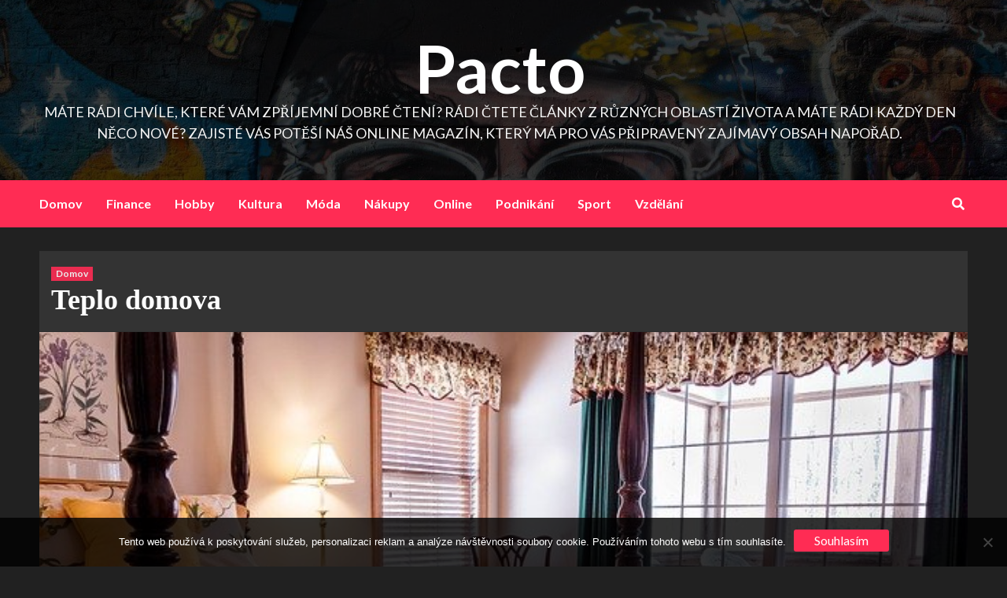

--- FILE ---
content_type: text/html; charset=UTF-8
request_url: https://www.pacto.cz/teplo-domova/
body_size: 10891
content:
<!doctype html>
<html lang="cs">
<head>
    <meta charset="UTF-8">
    <meta name="viewport" content="width=device-width, initial-scale=1">
    <link rel="profile" href="http://gmpg.org/xfn/11">

    <meta name='robots' content='index, follow, max-image-preview:large, max-snippet:-1, max-video-preview:-1' />
	<style>img:is([sizes="auto" i], [sizes^="auto," i]) { contain-intrinsic-size: 3000px 1500px }</style>
	
	<!-- This site is optimized with the Yoast SEO plugin v26.4 - https://yoast.com/wordpress/plugins/seo/ -->
	<title>Teplo domova</title>
	<meta name="description" content="S příchodem chladných dní trávíme víc a víc času v teple našeho domova. Kratší dny a delší noci si můžeme zpříjemnit hřejivými bytovými dekoracemi a doplňky." />
	<link rel="canonical" href="https://www.pacto.cz/teplo-domova/" />
	<meta property="og:locale" content="cs_CZ" />
	<meta property="og:type" content="article" />
	<meta property="og:title" content="Teplo domova" />
	<meta property="og:description" content="S příchodem chladných dní trávíme víc a víc času v teple našeho domova. Kratší dny a delší noci si můžeme zpříjemnit hřejivými bytovými dekoracemi a doplňky." />
	<meta property="og:url" content="https://www.pacto.cz/teplo-domova/" />
	<meta property="og:site_name" content="Pacto" />
	<meta property="article:published_time" content="2016-11-08T10:20:13+00:00" />
	<meta property="article:modified_time" content="2023-04-29T10:43:17+00:00" />
	<meta property="og:image" content="https://pacto.cz/wp-content/uploads/img_a300054_w2042_t1510140069.jpg" />
	<meta name="author" content="pacto.cz" />
	<meta name="twitter:card" content="summary_large_image" />
	<meta name="twitter:label1" content="Napsal(a)" />
	<meta name="twitter:data1" content="pacto.cz
" />
	<meta name="twitter:label2" content="Odhadovaná doba čtení" />
	<meta name="twitter:data2" content="2 minuty" />
	<!-- / Yoast SEO plugin. -->


<link rel='dns-prefetch' href='//fonts.googleapis.com' />
<link rel='stylesheet' id='wp-block-library-css' href='https://www.pacto.cz/wp-includes/css/dist/block-library/style.min.css?ver=6.8.3' type='text/css' media='all' />
<style id='classic-theme-styles-inline-css' type='text/css'>
/*! This file is auto-generated */
.wp-block-button__link{color:#fff;background-color:#32373c;border-radius:9999px;box-shadow:none;text-decoration:none;padding:calc(.667em + 2px) calc(1.333em + 2px);font-size:1.125em}.wp-block-file__button{background:#32373c;color:#fff;text-decoration:none}
</style>
<style id='global-styles-inline-css' type='text/css'>
:root{--wp--preset--aspect-ratio--square: 1;--wp--preset--aspect-ratio--4-3: 4/3;--wp--preset--aspect-ratio--3-4: 3/4;--wp--preset--aspect-ratio--3-2: 3/2;--wp--preset--aspect-ratio--2-3: 2/3;--wp--preset--aspect-ratio--16-9: 16/9;--wp--preset--aspect-ratio--9-16: 9/16;--wp--preset--color--black: #000000;--wp--preset--color--cyan-bluish-gray: #abb8c3;--wp--preset--color--white: #ffffff;--wp--preset--color--pale-pink: #f78da7;--wp--preset--color--vivid-red: #cf2e2e;--wp--preset--color--luminous-vivid-orange: #ff6900;--wp--preset--color--luminous-vivid-amber: #fcb900;--wp--preset--color--light-green-cyan: #7bdcb5;--wp--preset--color--vivid-green-cyan: #00d084;--wp--preset--color--pale-cyan-blue: #8ed1fc;--wp--preset--color--vivid-cyan-blue: #0693e3;--wp--preset--color--vivid-purple: #9b51e0;--wp--preset--gradient--vivid-cyan-blue-to-vivid-purple: linear-gradient(135deg,rgba(6,147,227,1) 0%,rgb(155,81,224) 100%);--wp--preset--gradient--light-green-cyan-to-vivid-green-cyan: linear-gradient(135deg,rgb(122,220,180) 0%,rgb(0,208,130) 100%);--wp--preset--gradient--luminous-vivid-amber-to-luminous-vivid-orange: linear-gradient(135deg,rgba(252,185,0,1) 0%,rgba(255,105,0,1) 100%);--wp--preset--gradient--luminous-vivid-orange-to-vivid-red: linear-gradient(135deg,rgba(255,105,0,1) 0%,rgb(207,46,46) 100%);--wp--preset--gradient--very-light-gray-to-cyan-bluish-gray: linear-gradient(135deg,rgb(238,238,238) 0%,rgb(169,184,195) 100%);--wp--preset--gradient--cool-to-warm-spectrum: linear-gradient(135deg,rgb(74,234,220) 0%,rgb(151,120,209) 20%,rgb(207,42,186) 40%,rgb(238,44,130) 60%,rgb(251,105,98) 80%,rgb(254,248,76) 100%);--wp--preset--gradient--blush-light-purple: linear-gradient(135deg,rgb(255,206,236) 0%,rgb(152,150,240) 100%);--wp--preset--gradient--blush-bordeaux: linear-gradient(135deg,rgb(254,205,165) 0%,rgb(254,45,45) 50%,rgb(107,0,62) 100%);--wp--preset--gradient--luminous-dusk: linear-gradient(135deg,rgb(255,203,112) 0%,rgb(199,81,192) 50%,rgb(65,88,208) 100%);--wp--preset--gradient--pale-ocean: linear-gradient(135deg,rgb(255,245,203) 0%,rgb(182,227,212) 50%,rgb(51,167,181) 100%);--wp--preset--gradient--electric-grass: linear-gradient(135deg,rgb(202,248,128) 0%,rgb(113,206,126) 100%);--wp--preset--gradient--midnight: linear-gradient(135deg,rgb(2,3,129) 0%,rgb(40,116,252) 100%);--wp--preset--font-size--small: 13px;--wp--preset--font-size--medium: 20px;--wp--preset--font-size--large: 36px;--wp--preset--font-size--x-large: 42px;--wp--preset--spacing--20: 0.44rem;--wp--preset--spacing--30: 0.67rem;--wp--preset--spacing--40: 1rem;--wp--preset--spacing--50: 1.5rem;--wp--preset--spacing--60: 2.25rem;--wp--preset--spacing--70: 3.38rem;--wp--preset--spacing--80: 5.06rem;--wp--preset--shadow--natural: 6px 6px 9px rgba(0, 0, 0, 0.2);--wp--preset--shadow--deep: 12px 12px 50px rgba(0, 0, 0, 0.4);--wp--preset--shadow--sharp: 6px 6px 0px rgba(0, 0, 0, 0.2);--wp--preset--shadow--outlined: 6px 6px 0px -3px rgba(255, 255, 255, 1), 6px 6px rgba(0, 0, 0, 1);--wp--preset--shadow--crisp: 6px 6px 0px rgba(0, 0, 0, 1);}:where(.is-layout-flex){gap: 0.5em;}:where(.is-layout-grid){gap: 0.5em;}body .is-layout-flex{display: flex;}.is-layout-flex{flex-wrap: wrap;align-items: center;}.is-layout-flex > :is(*, div){margin: 0;}body .is-layout-grid{display: grid;}.is-layout-grid > :is(*, div){margin: 0;}:where(.wp-block-columns.is-layout-flex){gap: 2em;}:where(.wp-block-columns.is-layout-grid){gap: 2em;}:where(.wp-block-post-template.is-layout-flex){gap: 1.25em;}:where(.wp-block-post-template.is-layout-grid){gap: 1.25em;}.has-black-color{color: var(--wp--preset--color--black) !important;}.has-cyan-bluish-gray-color{color: var(--wp--preset--color--cyan-bluish-gray) !important;}.has-white-color{color: var(--wp--preset--color--white) !important;}.has-pale-pink-color{color: var(--wp--preset--color--pale-pink) !important;}.has-vivid-red-color{color: var(--wp--preset--color--vivid-red) !important;}.has-luminous-vivid-orange-color{color: var(--wp--preset--color--luminous-vivid-orange) !important;}.has-luminous-vivid-amber-color{color: var(--wp--preset--color--luminous-vivid-amber) !important;}.has-light-green-cyan-color{color: var(--wp--preset--color--light-green-cyan) !important;}.has-vivid-green-cyan-color{color: var(--wp--preset--color--vivid-green-cyan) !important;}.has-pale-cyan-blue-color{color: var(--wp--preset--color--pale-cyan-blue) !important;}.has-vivid-cyan-blue-color{color: var(--wp--preset--color--vivid-cyan-blue) !important;}.has-vivid-purple-color{color: var(--wp--preset--color--vivid-purple) !important;}.has-black-background-color{background-color: var(--wp--preset--color--black) !important;}.has-cyan-bluish-gray-background-color{background-color: var(--wp--preset--color--cyan-bluish-gray) !important;}.has-white-background-color{background-color: var(--wp--preset--color--white) !important;}.has-pale-pink-background-color{background-color: var(--wp--preset--color--pale-pink) !important;}.has-vivid-red-background-color{background-color: var(--wp--preset--color--vivid-red) !important;}.has-luminous-vivid-orange-background-color{background-color: var(--wp--preset--color--luminous-vivid-orange) !important;}.has-luminous-vivid-amber-background-color{background-color: var(--wp--preset--color--luminous-vivid-amber) !important;}.has-light-green-cyan-background-color{background-color: var(--wp--preset--color--light-green-cyan) !important;}.has-vivid-green-cyan-background-color{background-color: var(--wp--preset--color--vivid-green-cyan) !important;}.has-pale-cyan-blue-background-color{background-color: var(--wp--preset--color--pale-cyan-blue) !important;}.has-vivid-cyan-blue-background-color{background-color: var(--wp--preset--color--vivid-cyan-blue) !important;}.has-vivid-purple-background-color{background-color: var(--wp--preset--color--vivid-purple) !important;}.has-black-border-color{border-color: var(--wp--preset--color--black) !important;}.has-cyan-bluish-gray-border-color{border-color: var(--wp--preset--color--cyan-bluish-gray) !important;}.has-white-border-color{border-color: var(--wp--preset--color--white) !important;}.has-pale-pink-border-color{border-color: var(--wp--preset--color--pale-pink) !important;}.has-vivid-red-border-color{border-color: var(--wp--preset--color--vivid-red) !important;}.has-luminous-vivid-orange-border-color{border-color: var(--wp--preset--color--luminous-vivid-orange) !important;}.has-luminous-vivid-amber-border-color{border-color: var(--wp--preset--color--luminous-vivid-amber) !important;}.has-light-green-cyan-border-color{border-color: var(--wp--preset--color--light-green-cyan) !important;}.has-vivid-green-cyan-border-color{border-color: var(--wp--preset--color--vivid-green-cyan) !important;}.has-pale-cyan-blue-border-color{border-color: var(--wp--preset--color--pale-cyan-blue) !important;}.has-vivid-cyan-blue-border-color{border-color: var(--wp--preset--color--vivid-cyan-blue) !important;}.has-vivid-purple-border-color{border-color: var(--wp--preset--color--vivid-purple) !important;}.has-vivid-cyan-blue-to-vivid-purple-gradient-background{background: var(--wp--preset--gradient--vivid-cyan-blue-to-vivid-purple) !important;}.has-light-green-cyan-to-vivid-green-cyan-gradient-background{background: var(--wp--preset--gradient--light-green-cyan-to-vivid-green-cyan) !important;}.has-luminous-vivid-amber-to-luminous-vivid-orange-gradient-background{background: var(--wp--preset--gradient--luminous-vivid-amber-to-luminous-vivid-orange) !important;}.has-luminous-vivid-orange-to-vivid-red-gradient-background{background: var(--wp--preset--gradient--luminous-vivid-orange-to-vivid-red) !important;}.has-very-light-gray-to-cyan-bluish-gray-gradient-background{background: var(--wp--preset--gradient--very-light-gray-to-cyan-bluish-gray) !important;}.has-cool-to-warm-spectrum-gradient-background{background: var(--wp--preset--gradient--cool-to-warm-spectrum) !important;}.has-blush-light-purple-gradient-background{background: var(--wp--preset--gradient--blush-light-purple) !important;}.has-blush-bordeaux-gradient-background{background: var(--wp--preset--gradient--blush-bordeaux) !important;}.has-luminous-dusk-gradient-background{background: var(--wp--preset--gradient--luminous-dusk) !important;}.has-pale-ocean-gradient-background{background: var(--wp--preset--gradient--pale-ocean) !important;}.has-electric-grass-gradient-background{background: var(--wp--preset--gradient--electric-grass) !important;}.has-midnight-gradient-background{background: var(--wp--preset--gradient--midnight) !important;}.has-small-font-size{font-size: var(--wp--preset--font-size--small) !important;}.has-medium-font-size{font-size: var(--wp--preset--font-size--medium) !important;}.has-large-font-size{font-size: var(--wp--preset--font-size--large) !important;}.has-x-large-font-size{font-size: var(--wp--preset--font-size--x-large) !important;}
:where(.wp-block-post-template.is-layout-flex){gap: 1.25em;}:where(.wp-block-post-template.is-layout-grid){gap: 1.25em;}
:where(.wp-block-columns.is-layout-flex){gap: 2em;}:where(.wp-block-columns.is-layout-grid){gap: 2em;}
:root :where(.wp-block-pullquote){font-size: 1.5em;line-height: 1.6;}
</style>
<link rel='stylesheet' id='cookie-notice-front-css' href='https://www.pacto.cz/wp-content/plugins/cookie-notice/css/front.min.css?ver=2.5.8' type='text/css' media='all' />
<link rel='stylesheet' id='kk-star-ratings-css' href='https://www.pacto.cz/wp-content/plugins/kk-star-ratings/src/core/public/css/kk-star-ratings.min.css?ver=5.4.10.2' type='text/css' media='all' />
<link rel='stylesheet' id='newsback-google-fonts-css' href='https://fonts.googleapis.com/css?family=Lato:400,300,400italic,900,700' type='text/css' media='all' />
<link rel='stylesheet' id='bootstrap-css' href='https://www.pacto.cz/wp-content/themes/covernews/assets/bootstrap/css/bootstrap.min.css?ver=6.8.3' type='text/css' media='all' />
<link rel='stylesheet' id='covernews-style-css' href='https://www.pacto.cz/wp-content/themes/covernews/style.css?ver=6.8.3' type='text/css' media='all' />
<link rel='stylesheet' id='newsback-css' href='https://www.pacto.cz/wp-content/themes/newsback/style.css?ver=1.0.1' type='text/css' media='all' />
<link rel='stylesheet' id='font-awesome-v5-css' href='https://www.pacto.cz/wp-content/themes/covernews/assets/font-awesome-v5/css/fontawesome-all.min.css?ver=6.8.3' type='text/css' media='all' />
<link rel='stylesheet' id='slick-css' href='https://www.pacto.cz/wp-content/themes/covernews/assets/slick/css/slick.css?ver=6.8.3' type='text/css' media='all' />
<link rel='stylesheet' id='covernews-google-fonts-css' href='https://fonts.googleapis.com/css?family=Source%20Sans%20Pro:400,400i,700,700i|Lato:400,300,400italic,900,700&#038;subset=latin,latin-ext' type='text/css' media='all' />
<script type="text/javascript" src="https://www.pacto.cz/wp-includes/js/jquery/jquery.min.js?ver=3.7.1" id="jquery-core-js"></script>
<script type="text/javascript" src="https://www.pacto.cz/wp-includes/js/jquery/jquery-migrate.min.js?ver=3.4.1" id="jquery-migrate-js"></script>
<link rel="alternate" type="application/ld+json" href="https://www.pacto.cz/teplo-domova/?format=application/ld+json" title="Structured Descriptor Document (JSON-LD format)"><script type="application/ld+json" data-source="DataFeed:WordPress" data-schema="3183-post-Default">{"@context":"https:\/\/schema.org\/","@type":"Article","@id":"https:\/\/www.pacto.cz\/teplo-domova\/#Article","mainEntityOfPage":"https:\/\/www.pacto.cz\/teplo-domova\/","headline":"Teplo domova","name":"Teplo domova","description":"S p\u0159\u00edchodem chladn\u00fdch dn\u00ed tr\u00e1v\u00edme v\u00edc a v\u00edc \u010dasu v teple na\u0161eho domova. Krat\u0161\u00ed dny a del\u0161\u00ed noci si m\u016f\u017eeme zp\u0159\u00edjemnit h\u0159ejiv\u00fdmi bytov\u00fdmi dekoracemi a dopl\u0148ky.","datePublished":"2017-09-08","dateModified":"2023-04-29","author":{"@type":"Person","@id":"https:\/\/www.pacto.cz\/author\/#Person","name":"pacto.cz\n","url":"https:\/\/www.pacto.cz\/author\/","identifier":1,"image":{"@type":"ImageObject","@id":"https:\/\/secure.gravatar.com\/avatar\/664d9cd24f58d4d0b526991e1fec4656a216f6db124bbd66c69ade0e846d4f16?s=96&d=mm&r=g","url":"https:\/\/secure.gravatar.com\/avatar\/664d9cd24f58d4d0b526991e1fec4656a216f6db124bbd66c69ade0e846d4f16?s=96&d=mm&r=g","height":96,"width":96}},"publisher":{"@type":"Organization","name":"pacto.cz","logo":{"@type":"ImageObject","@id":"\/logo.png","url":"\/logo.png","width":600,"height":60}},"image":{"@type":"ImageObject","@id":"https:\/\/www.pacto.cz\/wp-content\/uploads\/img_a300054_w2042_t1510140069.jpg","url":"https:\/\/www.pacto.cz\/wp-content\/uploads\/img_a300054_w2042_t1510140069.jpg","height":0,"width":0},"url":"https:\/\/www.pacto.cz\/teplo-domova\/","about":["Domov"],"wordCount":445,"articleBody":"Vhodn\u011b zvolen\u00e9 a citliv\u011b um\u00edst\u011bn\u00e9 interi\u00e9rov\u00e9 dopl\u0148ky dok\u00e1\u017e\u00ed prom\u011bnit i ten nejneosobn\u011bj\u0161\u00ed prostor v\u00a0m\u00edsto pln\u00e9 tepla a \u00fatulnosti. Ka\u017ed\u00fd d\u016fm i byt prozrad\u00ed na sv\u00e9 majitele mnoh\u00e9 a pr\u00e1v\u011b dopl\u0148ky a dekorace vypov\u00eddaj\u00ed o vkusu obyvatel. A nemus\u00edme b\u00fdt zrovna milion\u00e1\u0159i, abychom svoje obydl\u00ed doladili k\u00a0obrazu sv\u00e9mu. Prost\u0159ednictv\u00edm mal\u00fdch p\u0159edm\u011bt\u016f, dok\u00e1\u017eeme s\u00a0na\u0161\u00edm interi\u00e9rem doslova z\u00e1zraky.V\u00a0sou\u010dasn\u00e9 dob\u011b existuje na trhu obrovsk\u00e9 mno\u017estv\u00ed kamenn\u00fdch i internetov\u00fdch obchod\u016f, kter\u00e9 sv\u016fj prodej zam\u011b\u0159uj\u00ed vedle n\u00e1bytku pr\u00e1v\u011b i na v\u0161emo\u017en\u00e9 bytov\u00e9 dekorace. Na v\u00fdb\u011br m\u00e1me velk\u00e9 mno\u017estv\u00ed styl\u016f, materi\u00e1l\u016f. Od veskrze modern\u00edch, minimalistick\u00fdch dekorac\u00ed, a\u017e po retro dopl\u0148ky. Je \u010dist\u011b na n\u00e1s a na\u0161em vkusu, co do sv\u00e9ho \u201ehn\u00edzde\u010dka\u201c pust\u00edme. Vyb\u00edrejme v\u0161ak pouze podle sebe, podle na\u0161eho naturelu, proto\u017ee jen tak se budeme doma c\u00edtit dob\u0159e. A to p\u0159ece chceme.\tLevn\u00e9 a p\u0159esto kr\u00e1sn\u00e9Jak jinak p\u0159idat pokoji na \u00fatulnosti ne\u017e dostate\u010dn\u00fdm mno\u017estv\u00edm pol\u0161t\u00e1\u0159\u016f.\u00a0 Ano, pol\u0161t\u00e1\u0159e v\u0161ech velikost\u00ed, barev i tvar\u016f dok\u00e1\u017e\u00ed z\u00fatulnit ka\u017ed\u00fd pokoj. M\u016f\u017eeme popustit uzdu sv\u00e9 fantazie a kombinovat zd\u00e1nliv\u011b nekombinovateln\u00e9. Jednobarevn\u00e9 s\u00a0pestr\u00fdmi, velk\u00e9 s\u00a0mal\u00fdmi. V\u0161e je dovoleno. Nav\u00edc, nikde nen\u00ed ps\u00e1no, \u017ee pol\u0161t\u00e1\u0159e mus\u00edme um\u00edstit pouze na pohovku nebo na postel. Co takhle zkusit je vkusn\u011b polo\u017eit na zem? Nebo na \u0161irok\u00fd vnit\u0159n\u00ed okenn\u00ed parapet?Kv\u011btiny jsou sou\u010d\u00e1st\u00ed snad ka\u017ed\u00e9 dom\u00e1cnosti. Co\u017e ale d\u00e1t i kv\u011btin\u00e1m kr\u00e1sn\u00fd, lad\u00edc\u00ed \u201eoble\u010dek\u201c v\u00a0podob\u011b barevn\u00e9ho designov\u00e9ho kv\u011btin\u00e1\u010de, nebo krytu na kv\u011btin\u00e1\u010de? Op\u011bt m\u016f\u017eeme vyb\u00edrat z\u00a0n\u011bkolika druh\u016f materi\u00e1l\u016f, tvar\u016f a z\u00a0nekone\u010dn\u00e9ho mno\u017estv\u00ed barev. Barevn\u00e9 kv\u011btin\u00e1\u010de dolad\u00ed na\u0161e kv\u011btiny k\u00a0dokonalosti. Stejn\u011b tak v\u00e1zy nab\u00edz\u00ed nep\u0159ebern\u00e9 mo\u017enosti za\u010dlen\u011bn\u00ed do na\u0161eho interi\u00e9ru. A nemus\u00ed b\u00fdt ani pln\u00e9 \u0159ezan\u00fdch kv\u011btin. I pr\u00e1zdn\u00e9 v\u00e1zy dok\u00e1\u017e\u00ed ud\u011blat mnoho par\u00e1dy.Jen m\u00e1lo v\u011bc\u00ed vykouzl\u00ed tak h\u0159ejivou atmosf\u00e9ru, jako spr\u00e1vn\u011b zvolen\u00e9 osv\u011btlen\u00ed. Krom\u011b r\u016fzn\u011b barevn\u00fdch \u017e\u00e1rovek, vyu\u017eijme i sv\u00ed\u010dky. Pr\u00e1v\u011b sv\u00ed\u010dky pat\u0159\u00ed do ka\u017ed\u00e9ho interi\u00e9ru. Obchody nab\u00edz\u00ed r\u016fzn\u00e9 velikosti, tvary, barvy i v\u016fn\u011b.                                                                                                                                                                                                                                                                                                                                                                                        3.8\/5 - (5 votes)        "}</script>
<script type="application/ld+json" data-source="DataFeed:WordPress" data-schema="Breadcrumb">{"@context":"https:\/\/schema.org\/","@type":"BreadcrumbList","itemListElement":[{"@type":"ListItem","position":1,"name":"Teplo domova","item":"https:\/\/www.pacto.cz\/teplo-domova\/#breadcrumbitem"}]}</script>
<script type="application/ld+json">{
    "@context": "https://schema.org/",
    "@type": "CreativeWorkSeries",
    "name": "Teplo domova",
    "aggregateRating": {
        "@type": "AggregateRating",
        "ratingValue": "3.8",
        "bestRating": "5",
        "ratingCount": "5"
    }
}</script><link rel="icon" type="image/png" href="/wp-content/uploads/fbrfg/favicon-96x96.png" sizes="96x96" />
<link rel="icon" type="image/svg+xml" href="/wp-content/uploads/fbrfg/favicon.svg" />
<link rel="shortcut icon" href="/wp-content/uploads/fbrfg/favicon.ico" />
<link rel="apple-touch-icon" sizes="180x180" href="/wp-content/uploads/fbrfg/apple-touch-icon.png" />
<link rel="manifest" href="/wp-content/uploads/fbrfg/site.webmanifest" />        <style type="text/css">
                        .site-title a,
            .site-header .site-branding .site-title a:visited,
            .site-header .site-branding .site-title a:hover,
            .site-description {
                color: #f3f3f3;
            }

            .site-branding .site-title {
                font-size: 84px;
            }

            @media only screen and (max-width: 640px) {
                .header-layout-3 .site-header .site-branding .site-title,
                .site-branding .site-title {
                    font-size: 60px;

                }
              }   

           @media only screen and (max-width: 375px) {
               .header-layout-3 .site-header .site-branding .site-title,
               .site-branding .site-title {
                        font-size: 50px;

                    }
                }
                
                    @media (min-width: 768px){
            .elementor-default .elementor-section.elementor-section-full_width > .elementor-container,
            .elementor-page .elementor-section.elementor-section-full_width > .elementor-container,
            .elementor-default .elementor-section.elementor-section-boxed > .elementor-container,
            .elementor-page .elementor-section.elementor-section-boxed > .elementor-container {
                max-width: 730px;
            }
        }
        @media (min-width: 992px){
            .elementor-default .elementor-section.elementor-section-full_width > .elementor-container,
            .elementor-page .elementor-section.elementor-section-full_width > .elementor-container,
            .elementor-default .elementor-section.elementor-section-boxed > .elementor-container,
            .elementor-page .elementor-section.elementor-section-boxed > .elementor-container {
                max-width: 950px;
            }
        }
        @media only screen and (min-width: 1401px){
            .elementor-default .elementor-section.elementor-section-full_width > .elementor-container,
            .elementor-page .elementor-section.elementor-section-full_width > .elementor-container,
            .elementor-default .elementor-section.elementor-section-boxed > .elementor-container,
            .elementor-page .elementor-section.elementor-section-boxed > .elementor-container {
                max-width: 1180px;
            }
        }
        @media only screen and (min-width: 1200px) and (max-width: 1400px){
            .elementor-default .elementor-section.elementor-section-full_width > .elementor-container,
            .elementor-page .elementor-section.elementor-section-full_width > .elementor-container,
            .elementor-default .elementor-section.elementor-section-boxed > .elementor-container,
            .elementor-page .elementor-section.elementor-section-boxed > .elementor-container {
                max-width: 1160px;
            }
        }
        @media (min-width: 1680px){            
            .elementor-default .elementor-section.elementor-section-full_width > .elementor-container,
            .elementor-page .elementor-section.elementor-section-full_width > .elementor-container,
            .elementor-default .elementor-section.elementor-section-boxed > .elementor-container,
            .elementor-page .elementor-section.elementor-section-boxed > .elementor-container {
                max-width: 1580px;
            }
        }
        
        .align-content-left .elementor-section-stretched,
        .align-content-right .elementor-section-stretched {
            max-width: 100%;
            left: 0 !important;
        }


        </style>
        		<style type="text/css" id="wp-custom-css">
			.article-title, .entry-title {
	font-family: Calibri;
}
.entry-content img {
	margin: 15px 0;
}		</style>
		</head>

<body class="wp-singular post-template-default single single-post postid-3183 single-format-standard wp-embed-responsive wp-theme-covernews wp-child-theme-newsback cookies-not-set default-content-layout scrollup-sticky-header aft-sticky-header aft-sticky-sidebar dark single-content-mode-default header-image-default full-width-content">

    <div id="af-preloader">
        <div id="loader-wrapper">
            <div id="loader"></div>
        </div>
    </div>

<div id="page" class="site">
    <a class="skip-link screen-reader-text" href="#content">Skip to content</a>

<div class="header-layout-3">
        <header id="masthead" class="site-header">
                <div class="masthead-banner data-bg" data-background="https://www.pacto.cz/wp-content/themes/newsback/assets/img/default-header-image.jpeg">
            <div class="container">
                <div class="row">
                    <div class="col-md-12">
                        <div class="site-branding">
                                                            <p class="site-title font-family-1">
                                    <a href="https://www.pacto.cz/" rel="home">Pacto</a>
                                </p>
                            
                                                            <p class="site-description">
Máte rádi chvíle, které vám zpříjemní dobré čtení? Rádi čtete články z různých oblastí života a máte rádi každý den něco nové? Zajisté vás potěší náš online magazín, který má pro vás připravený zajímavý obsah napořád.</p>
                                                    </div>
                    </div>
                    <div class="col-md-12">
                                            </div>
                </div>
            </div>
        </div>
        <nav id="site-navigation" class="main-navigation">
            <div class="container">
                <div class="row">
                    <div class="kol-12">
                        <div class="navigation-container">
                            <div class="main-navigation-container-items-wrapper">
                                <span class="toggle-menu" aria-controls="primary-menu" aria-expanded="false">
                                    <a href="javascript:void(0)" class="aft-void-menu">
                                        <span class="screen-reader-text">Primary Menu</span>
                                        <i class="ham"></i>
                                    </a>
                                </span>
                                <span class="af-mobile-site-title-wrap">
                                                                        <p class="site-title font-family-1">
                                        <a href="https://www.pacto.cz/" rel="home">Pacto</a>
                                    </p>
                                </span>
                                <div class="menu main-menu"><ul id="primary-menu" class="menu"><li id="menu-item-3081" class="menu-item menu-item-type-taxonomy menu-item-object-category current-post-ancestor current-menu-parent current-post-parent menu-item-3081"><a href="https://www.pacto.cz/domov/">Domov</a></li>
<li id="menu-item-3082" class="menu-item menu-item-type-taxonomy menu-item-object-category menu-item-3082"><a href="https://www.pacto.cz/finance/">Finance</a></li>
<li id="menu-item-3083" class="menu-item menu-item-type-taxonomy menu-item-object-category menu-item-3083"><a href="https://www.pacto.cz/hobby/">Hobby</a></li>
<li id="menu-item-3084" class="menu-item menu-item-type-taxonomy menu-item-object-category menu-item-3084"><a href="https://www.pacto.cz/kultura/">Kultura</a></li>
<li id="menu-item-3085" class="menu-item menu-item-type-taxonomy menu-item-object-category menu-item-3085"><a href="https://www.pacto.cz/moda/">Móda</a></li>
<li id="menu-item-3086" class="menu-item menu-item-type-taxonomy menu-item-object-category menu-item-3086"><a href="https://www.pacto.cz/nakupy/">Nákupy</a></li>
<li id="menu-item-3087" class="menu-item menu-item-type-taxonomy menu-item-object-category menu-item-3087"><a href="https://www.pacto.cz/online/">Online</a></li>
<li id="menu-item-3088" class="menu-item menu-item-type-taxonomy menu-item-object-category menu-item-3088"><a href="https://www.pacto.cz/podnikani/">Podnikání</a></li>
<li id="menu-item-3089" class="menu-item menu-item-type-taxonomy menu-item-object-category menu-item-3089"><a href="https://www.pacto.cz/sport/">Sport</a></li>
<li id="menu-item-3090" class="menu-item menu-item-type-taxonomy menu-item-object-category menu-item-3090"><a href="https://www.pacto.cz/vzdelani/">Vzdělání</a></li>
</ul></div>                            </div>
                            <div class="cart-search">

                                <div class="af-search-wrap">
                                    <div class="search-overlay">
                                        <a href="#" title="Search" class="search-icon">
                                            <i class="fa fa-search"></i>
                                        </a>
                                        <div class="af-search-form">
                                            <form role="search" method="get" class="search-form" action="https://www.pacto.cz/">
				<label>
					<span class="screen-reader-text">Vyhledávání</span>
					<input type="search" class="search-field" placeholder="Hledat &hellip;" value="" name="s" />
				</label>
				<input type="submit" class="search-submit" value="Hledat" />
			</form>                                        </div>
                                    </div>
                                </div>
                            </div>


                        </div>
                    </div>
                </div>
            </div>
        </nav>
    </header>


</div>



    <div id="content" class="container">
        <div class="section-block-upper row">
                <div id="primary" class="content-area">
                    <main id="main" class="site-main">

                                                    <article id="post-3183" class="af-single-article post-3183 post type-post status-publish format-standard has-post-thumbnail hentry category-domov">
                                <div class="entry-content-wrap">
                                    <header class="entry-header">

    <div class="header-details-wrapper">
        <div class="entry-header-details">
                            <div class="figure-categories figure-categories-bg">
                                        <ul class="cat-links"><li class="meta-category">
                             <a class="covernews-categories category-color-1" href="https://www.pacto.cz/domov/" alt="View all posts in Domov"> 
                                 Domov
                             </a>
                        </li></ul>                </div>
                        <h1 class="entry-title">Teplo domova</h1>
            
                
        <span class="author-links">
                                </span>
                        

                    </div>
    </div>

        <div class="aft-post-thumbnail-wrapper">    
                    <div class="post-thumbnail full-width-image">
                    <img width="1" height="1" src="https://www.pacto.cz/wp-content/uploads/img_a300054_w2042_t1510140069.jpg" class="attachment-covernews-featured size-covernews-featured wp-post-image" alt="" decoding="async" />                </div>
            
                </div>
    </header><!-- .entry-header -->                                    

    <div class="entry-content">
        <p><!DOCTYPE html PUBLIC "-//W3C//DTD HTML 4.0 Transitional//EN" "http://www.w3.org/TR/REC-html40/loose.dtd"><br />
<html><head><meta http-equiv="Content-Type" content="text/html; charset=UTF-8"></head><body></p>
<p>Vhodně zvolené a citlivě umístěné <strong>interiérové doplňky</strong> dokáží proměnit i ten nejneosobnější prostor v místo plné tepla a útulnosti. Každý dům i byt prozradí na své majitele mnohé a právě doplňky a dekorace vypovídají o vkusu obyvatel. A nemusíme být zrovna milionáři, abychom svoje obydlí doladili k obrazu svému. Prostřednictvím malých předmětů, dokážeme s naším interiérem doslova zázraky.<br />
V současné době existuje na trhu obrovské množství kamenných i internetových obchodů, které svůj prodej zaměřují vedle nábytku právě i na všemožné bytové dekorace. Na výběr máme velké množství stylů, materiálů. Od veskrze moderních, minimalistických dekorací, až po retro doplňky. Je čistě na nás a našem vkusu, co do svého „hnízdečka“ pustíme. Vybírejme však pouze podle sebe, podle našeho naturelu, protože jen tak se budeme doma cítit dobře. A to přece chceme.<br />
<img decoding="async" alt="vysoká postel" src="https://pacto.cz/wp-content/uploads/img_a300054_w2042_t1510140069.jpg">
</p>
<h3>
	Levné a přesto krásné</h3>
<p>Jak jinak přidat pokoji na útulnosti než dostatečným množstvím polštářů.  Ano, <strong>polštáře</strong> všech velikostí, barev i tvarů dokáží zútulnit každý pokoj. Můžeme popustit uzdu své fantazie a kombinovat zdánlivě nekombinovatelné. Jednobarevné s pestrými, velké s malými. Vše je dovoleno. Navíc, nikde není psáno, že polštáře musíme umístit pouze na pohovku nebo na postel. Co takhle zkusit je vkusně položit na zem? Nebo na široký vnitřní okenní parapet?<br />
<img decoding="async" alt="romantická výzdoba" src="https://pacto.cz/wp-content/uploads/img_a300054_w2042_t1510140085.jpg"><br />
Květiny jsou součástí snad každé domácnosti. Což ale dát i květinám krásný, ladící „obleček“ v podobě barevného designového <strong>květináče</strong>, nebo krytu na květináče? Opět můžeme vybírat z několika druhů materiálů, tvarů a z nekonečného množství barev. Barevné květináče doladí naše květiny k dokonalosti. Stejně tak vázy nabízí nepřeberné možnosti začlenění do našeho interiéru. A nemusí být ani plné řezaných květin. I prázdné vázy dokáží udělat mnoho parády.<br />
Jen málo věcí vykouzlí tak hřejivou atmosféru, jako správně zvolené osvětlení. Kromě různě barevných žárovek, využijme i svíčky. Právě <strong>svíčky</strong> patří do každého interiéru. Obchody nabízí různé velikosti, tvary, barvy i vůně.<br />
</body></html></p>


<div class="kk-star-ratings kksr-auto kksr-align-left kksr-valign-bottom"
    data-payload='{&quot;align&quot;:&quot;left&quot;,&quot;id&quot;:&quot;3183&quot;,&quot;slug&quot;:&quot;default&quot;,&quot;valign&quot;:&quot;bottom&quot;,&quot;ignore&quot;:&quot;&quot;,&quot;reference&quot;:&quot;auto&quot;,&quot;class&quot;:&quot;&quot;,&quot;count&quot;:&quot;5&quot;,&quot;legendonly&quot;:&quot;&quot;,&quot;readonly&quot;:&quot;&quot;,&quot;score&quot;:&quot;3.8&quot;,&quot;starsonly&quot;:&quot;&quot;,&quot;best&quot;:&quot;5&quot;,&quot;gap&quot;:&quot;5&quot;,&quot;greet&quot;:&quot;&quot;,&quot;legend&quot;:&quot;3.8\/5 - (5 votes)&quot;,&quot;size&quot;:&quot;20&quot;,&quot;title&quot;:&quot;Teplo domova&quot;,&quot;width&quot;:&quot;92.5&quot;,&quot;_legend&quot;:&quot;{score}\/{best} - ({count} {votes})&quot;,&quot;font_factor&quot;:&quot;1.25&quot;}'>
            
<div class="kksr-stars">
    
<div class="kksr-stars-inactive">
            <div class="kksr-star" data-star="1" style="padding-right: 5px">
            

<div class="kksr-icon" style="width: 20px; height: 20px;"></div>
        </div>
            <div class="kksr-star" data-star="2" style="padding-right: 5px">
            

<div class="kksr-icon" style="width: 20px; height: 20px;"></div>
        </div>
            <div class="kksr-star" data-star="3" style="padding-right: 5px">
            

<div class="kksr-icon" style="width: 20px; height: 20px;"></div>
        </div>
            <div class="kksr-star" data-star="4" style="padding-right: 5px">
            

<div class="kksr-icon" style="width: 20px; height: 20px;"></div>
        </div>
            <div class="kksr-star" data-star="5" style="padding-right: 5px">
            

<div class="kksr-icon" style="width: 20px; height: 20px;"></div>
        </div>
    </div>
    
<div class="kksr-stars-active" style="width: 92.5px;">
            <div class="kksr-star" style="padding-right: 5px">
            

<div class="kksr-icon" style="width: 20px; height: 20px;"></div>
        </div>
            <div class="kksr-star" style="padding-right: 5px">
            

<div class="kksr-icon" style="width: 20px; height: 20px;"></div>
        </div>
            <div class="kksr-star" style="padding-right: 5px">
            

<div class="kksr-icon" style="width: 20px; height: 20px;"></div>
        </div>
            <div class="kksr-star" style="padding-right: 5px">
            

<div class="kksr-icon" style="width: 20px; height: 20px;"></div>
        </div>
            <div class="kksr-star" style="padding-right: 5px">
            

<div class="kksr-icon" style="width: 20px; height: 20px;"></div>
        </div>
    </div>
</div>
                

<div class="kksr-legend" style="font-size: 16px;">
            3.8/5 - (5 votes)    </div>
    </div>
                    <div class="post-item-metadata entry-meta">
                            </div>
                
	<nav class="navigation post-navigation" aria-label="Continue Reading">
		<h2 class="screen-reader-text">Continue Reading</h2>
		<div class="nav-links"><div class="nav-previous"><a href="https://www.pacto.cz/sedaci-souprava-podle-vasich-predstav/" rel="prev"><span class="em-post-navigation">Previous</span> Sedací souprava podle Vašich představ</a></div><div class="nav-next"><a href="https://www.pacto.cz/vse-podle-vasich-predstav/" rel="next"><span class="em-post-navigation">Next</span> Vše podle Vašich představ</a></div></div>
	</nav>            </div><!-- .entry-content -->


                                </div>
                                
<div class="promotionspace enable-promotionspace">

    <div class="em-reated-posts  col-ten">
<div class="row">
                            <h3 class="related-title">                    
                    Podobné příspěvky                </h3>
                    <div class="row">
                                    <div class="col-sm-4 latest-posts-grid" data-mh="latest-posts-grid">
                        <div class="spotlight-post">
                            <figure class="categorised-article inside-img">
                                <div class="categorised-article-wrapper">
                                    <div class="data-bg-hover data-bg-categorised read-bg-img">
                                        <a href="https://www.pacto.cz/dum-ktery-vam-postavime-v-terminu/">
                                            <img width="1" height="1" src="https://www.pacto.cz/wp-content/uploads/new-home-1664325_640_10_10_10_10_3.jpg" class="attachment-medium size-medium wp-post-image" alt="" decoding="async" />                                        </a>
                                    </div>
                                </div>
                                                                <div class="figure-categories figure-categories-bg">

                                    <ul class="cat-links"><li class="meta-category">
                             <a class="covernews-categories category-color-1" href="https://www.pacto.cz/domov/" alt="View all posts in Domov"> 
                                 Domov
                             </a>
                        </li></ul>                                </div>
                            </figure>

                            <figcaption>

                                <h3 class="article-title article-title-1">
                                    <a href="https://www.pacto.cz/dum-ktery-vam-postavime-v-terminu/">
                                        Dům, který vám postavíme v termínu                                    </a>
                                </h3>
                                <div class="grid-item-metadata">
                                    
        <span class="author-links">
                                </span>
                                        </div>
                            </figcaption>
                        </div>
                    </div>
                                    <div class="col-sm-4 latest-posts-grid" data-mh="latest-posts-grid">
                        <div class="spotlight-post">
                            <figure class="categorised-article inside-img">
                                <div class="categorised-article-wrapper">
                                    <div class="data-bg-hover data-bg-categorised read-bg-img">
                                        <a href="https://www.pacto.cz/moderni-trend-puzzlovy-nabytek/">
                                            <img width="1" height="1" src="https://www.pacto.cz/wp-content/uploads/img_a291638_w2042_t1504094404.jpg" class="attachment-medium size-medium wp-post-image" alt="" decoding="async" loading="lazy" />                                        </a>
                                    </div>
                                </div>
                                                                <div class="figure-categories figure-categories-bg">

                                    <ul class="cat-links"><li class="meta-category">
                             <a class="covernews-categories category-color-1" href="https://www.pacto.cz/domov/" alt="View all posts in Domov"> 
                                 Domov
                             </a>
                        </li></ul>                                </div>
                            </figure>

                            <figcaption>

                                <h3 class="article-title article-title-1">
                                    <a href="https://www.pacto.cz/moderni-trend-puzzlovy-nabytek/">
                                        Moderní trend: „puzzlový“ nábytek                                    </a>
                                </h3>
                                <div class="grid-item-metadata">
                                    
        <span class="author-links">
                                </span>
                                        </div>
                            </figcaption>
                        </div>
                    </div>
                                    <div class="col-sm-4 latest-posts-grid" data-mh="latest-posts-grid">
                        <div class="spotlight-post">
                            <figure class="categorised-article inside-img">
                                <div class="categorised-article-wrapper">
                                    <div class="data-bg-hover data-bg-categorised read-bg-img">
                                        <a href="https://www.pacto.cz/stylovy-a-vkusny-pokojicek/">
                                            <img width="1" height="1" src="https://www.pacto.cz/wp-content/uploads/img_a365289_w2042_t1578231241.jpg" class="attachment-medium size-medium wp-post-image" alt="" decoding="async" loading="lazy" />                                        </a>
                                    </div>
                                </div>
                                                                <div class="figure-categories figure-categories-bg">

                                    <ul class="cat-links"><li class="meta-category">
                             <a class="covernews-categories category-color-1" href="https://www.pacto.cz/domov/" alt="View all posts in Domov"> 
                                 Domov
                             </a>
                        </li></ul>                                </div>
                            </figure>

                            <figcaption>

                                <h3 class="article-title article-title-1">
                                    <a href="https://www.pacto.cz/stylovy-a-vkusny-pokojicek/">
                                        Stylový a vkusný pokojíček                                    </a>
                                </h3>
                                <div class="grid-item-metadata">
                                    
        <span class="author-links">
                                </span>
                                        </div>
                            </figcaption>
                        </div>
                    </div>
                                   </div>
                   </div>
    </div>
</div>
                                                            </article>
                        
                    </main><!-- #main -->
                </div><!-- #primary -->
                                            </div>


</div>


<footer class="site-footer">
        
                <div class="site-info">
        <div class="container">
            <div class="row">
                <div class="col-sm-12">
                                                                Copyright &copy; All rights reserved.                                                                                    <span class="sep"> | </span>
                        <a href="https://afthemes.com/products/covernews/">CoverNews</a> by AF themes.                                    </div>
            </div>
        </div>
    </div>
</footer>
</div>
<a id="scroll-up" class="secondary-color">
    <i class="fa fa-angle-up"></i>
</a>
<script type="speculationrules">
{"prefetch":[{"source":"document","where":{"and":[{"href_matches":"\/*"},{"not":{"href_matches":["\/wp-*.php","\/wp-admin\/*","\/wp-content\/uploads\/*","\/wp-content\/*","\/wp-content\/plugins\/*","\/wp-content\/themes\/newsback\/*","\/wp-content\/themes\/covernews\/*","\/*\\?(.+)"]}},{"not":{"selector_matches":"a[rel~=\"nofollow\"]"}},{"not":{"selector_matches":".no-prefetch, .no-prefetch a"}}]},"eagerness":"conservative"}]}
</script>
<script type="text/javascript" id="cookie-notice-front-js-before">
/* <![CDATA[ */
var cnArgs = {"ajaxUrl":"https:\/\/www.pacto.cz\/wp-admin\/admin-ajax.php","nonce":"4a39d58296","hideEffect":"fade","position":"bottom","onScroll":true,"onScrollOffset":250,"onClick":false,"cookieName":"cookie_notice_accepted","cookieTime":2592000,"cookieTimeRejected":2592000,"globalCookie":false,"redirection":false,"cache":true,"revokeCookies":false,"revokeCookiesOpt":"automatic"};
/* ]]> */
</script>
<script type="text/javascript" src="https://www.pacto.cz/wp-content/plugins/cookie-notice/js/front.min.js?ver=2.5.8" id="cookie-notice-front-js"></script>
<script type="text/javascript" id="kk-star-ratings-js-extra">
/* <![CDATA[ */
var kk_star_ratings = {"action":"kk-star-ratings","endpoint":"https:\/\/www.pacto.cz\/wp-admin\/admin-ajax.php","nonce":"92e6d40651"};
/* ]]> */
</script>
<script type="text/javascript" src="https://www.pacto.cz/wp-content/plugins/kk-star-ratings/src/core/public/js/kk-star-ratings.min.js?ver=5.4.10.2" id="kk-star-ratings-js"></script>
<script type="text/javascript" src="https://www.pacto.cz/wp-content/themes/covernews/js/navigation.js?ver=20151215" id="covernews-navigation-js"></script>
<script type="text/javascript" src="https://www.pacto.cz/wp-content/themes/covernews/js/skip-link-focus-fix.js?ver=20151215" id="covernews-skip-link-focus-fix-js"></script>
<script type="text/javascript" src="https://www.pacto.cz/wp-content/themes/covernews/assets/slick/js/slick.min.js?ver=6.8.3" id="slick-js"></script>
<script type="text/javascript" src="https://www.pacto.cz/wp-content/themes/covernews/assets/bootstrap/js/bootstrap.min.js?ver=6.8.3" id="bootstrap-js"></script>
<script type="text/javascript" src="https://www.pacto.cz/wp-content/themes/covernews/assets/jquery-match-height/jquery.matchHeight.min.js?ver=6.8.3" id="matchheight-js"></script>
<script type="text/javascript" src="https://www.pacto.cz/wp-content/themes/covernews/assets/marquee/jquery.marquee.js?ver=6.8.3" id="marquee-js"></script>
<script type="text/javascript" src="https://www.pacto.cz/wp-content/themes/covernews/assets/script.js?ver=6.8.3" id="covernews-script-js"></script>
<script type="text/javascript" src="https://www.pacto.cz/wp-content/themes/covernews/assets/fixed-header-script.js?ver=6.8.3" id="covernews-fixed-header-script-js"></script>

		<!-- Cookie Notice plugin v2.5.8 by Hu-manity.co https://hu-manity.co/ -->
		<div id="cookie-notice" role="dialog" class="cookie-notice-hidden cookie-revoke-hidden cn-position-bottom" aria-label="Cookie Notice" style="background-color: rgba(0,0,0,0.8);"><div class="cookie-notice-container" style="color: #fff"><span id="cn-notice-text" class="cn-text-container">Tento web používá k poskytování služeb, personalizaci reklam a analýze návštěvnosti soubory cookie. Používáním tohoto webu s tím souhlasíte.</span><span id="cn-notice-buttons" class="cn-buttons-container"><button id="cn-accept-cookie" data-cookie-set="accept" class="cn-set-cookie cn-button cn-button-custom button" aria-label="Souhlasím">Souhlasím</button></span><button id="cn-close-notice" data-cookie-set="accept" class="cn-close-icon" aria-label="No"></button></div>
			
		</div>
		<!-- / Cookie Notice plugin -->
</body>
</html>
